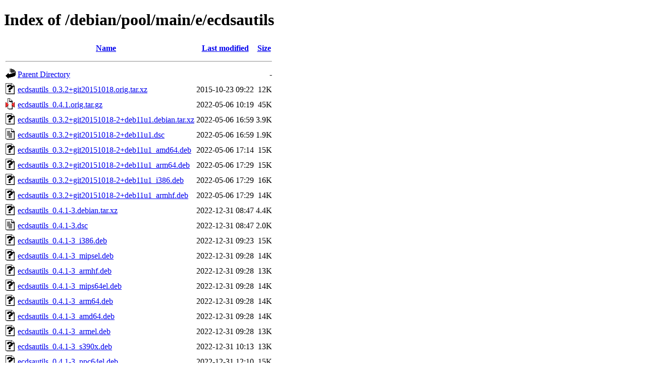

--- FILE ---
content_type: text/html;charset=UTF-8
request_url: http://ftp.debian.org/debian/pool/main/e/ecdsautils/?C=M;O=A
body_size: 1135
content:
<!DOCTYPE HTML PUBLIC "-//W3C//DTD HTML 4.01//EN" "http://www.w3.org/TR/html4/strict.dtd">
<html>
 <head>
  <title>Index of /debian/pool/main/e/ecdsautils</title>
 </head>
 <body>
<h1>Index of /debian/pool/main/e/ecdsautils</h1>
  <table>
   <tr><th valign="top"><img src="/icons/blank.gif" alt="[ICO]"></th><th><a href="?C=N;O=A">Name</a></th><th><a href="?C=M;O=D">Last modified</a></th><th><a href="?C=S;O=A">Size</a></th></tr>
   <tr><th colspan="4"><hr></th></tr>
<tr><td valign="top"><img src="/icons/back.gif" alt="[PARENTDIR]"></td><td><a href="/debian/pool/main/e/">Parent Directory</a></td><td>&nbsp;</td><td align="right">  - </td></tr>
<tr><td valign="top"><img src="/icons/unknown.gif" alt="[   ]"></td><td><a href="ecdsautils_0.3.2+git20151018.orig.tar.xz">ecdsautils_0.3.2+git20151018.orig.tar.xz</a></td><td align="right">2015-10-23 09:22  </td><td align="right"> 12K</td></tr>
<tr><td valign="top"><img src="/icons/compressed.gif" alt="[   ]"></td><td><a href="ecdsautils_0.4.1.orig.tar.gz">ecdsautils_0.4.1.orig.tar.gz</a></td><td align="right">2022-05-06 10:19  </td><td align="right"> 45K</td></tr>
<tr><td valign="top"><img src="/icons/unknown.gif" alt="[   ]"></td><td><a href="ecdsautils_0.3.2+git20151018-2+deb11u1.debian.tar.xz">ecdsautils_0.3.2+git20151018-2+deb11u1.debian.tar.xz</a></td><td align="right">2022-05-06 16:59  </td><td align="right">3.9K</td></tr>
<tr><td valign="top"><img src="/icons/text.gif" alt="[TXT]"></td><td><a href="ecdsautils_0.3.2+git20151018-2+deb11u1.dsc">ecdsautils_0.3.2+git20151018-2+deb11u1.dsc</a></td><td align="right">2022-05-06 16:59  </td><td align="right">1.9K</td></tr>
<tr><td valign="top"><img src="/icons/unknown.gif" alt="[   ]"></td><td><a href="ecdsautils_0.3.2+git20151018-2+deb11u1_amd64.deb">ecdsautils_0.3.2+git20151018-2+deb11u1_amd64.deb</a></td><td align="right">2022-05-06 17:14  </td><td align="right"> 15K</td></tr>
<tr><td valign="top"><img src="/icons/unknown.gif" alt="[   ]"></td><td><a href="ecdsautils_0.3.2+git20151018-2+deb11u1_arm64.deb">ecdsautils_0.3.2+git20151018-2+deb11u1_arm64.deb</a></td><td align="right">2022-05-06 17:29  </td><td align="right"> 15K</td></tr>
<tr><td valign="top"><img src="/icons/unknown.gif" alt="[   ]"></td><td><a href="ecdsautils_0.3.2+git20151018-2+deb11u1_i386.deb">ecdsautils_0.3.2+git20151018-2+deb11u1_i386.deb</a></td><td align="right">2022-05-06 17:29  </td><td align="right"> 16K</td></tr>
<tr><td valign="top"><img src="/icons/unknown.gif" alt="[   ]"></td><td><a href="ecdsautils_0.3.2+git20151018-2+deb11u1_armhf.deb">ecdsautils_0.3.2+git20151018-2+deb11u1_armhf.deb</a></td><td align="right">2022-05-06 17:29  </td><td align="right"> 14K</td></tr>
<tr><td valign="top"><img src="/icons/unknown.gif" alt="[   ]"></td><td><a href="ecdsautils_0.4.1-3.debian.tar.xz">ecdsautils_0.4.1-3.debian.tar.xz</a></td><td align="right">2022-12-31 08:47  </td><td align="right">4.4K</td></tr>
<tr><td valign="top"><img src="/icons/text.gif" alt="[TXT]"></td><td><a href="ecdsautils_0.4.1-3.dsc">ecdsautils_0.4.1-3.dsc</a></td><td align="right">2022-12-31 08:47  </td><td align="right">2.0K</td></tr>
<tr><td valign="top"><img src="/icons/unknown.gif" alt="[   ]"></td><td><a href="ecdsautils_0.4.1-3_i386.deb">ecdsautils_0.4.1-3_i386.deb</a></td><td align="right">2022-12-31 09:23  </td><td align="right"> 15K</td></tr>
<tr><td valign="top"><img src="/icons/unknown.gif" alt="[   ]"></td><td><a href="ecdsautils_0.4.1-3_mipsel.deb">ecdsautils_0.4.1-3_mipsel.deb</a></td><td align="right">2022-12-31 09:28  </td><td align="right"> 14K</td></tr>
<tr><td valign="top"><img src="/icons/unknown.gif" alt="[   ]"></td><td><a href="ecdsautils_0.4.1-3_armhf.deb">ecdsautils_0.4.1-3_armhf.deb</a></td><td align="right">2022-12-31 09:28  </td><td align="right"> 13K</td></tr>
<tr><td valign="top"><img src="/icons/unknown.gif" alt="[   ]"></td><td><a href="ecdsautils_0.4.1-3_mips64el.deb">ecdsautils_0.4.1-3_mips64el.deb</a></td><td align="right">2022-12-31 09:28  </td><td align="right"> 14K</td></tr>
<tr><td valign="top"><img src="/icons/unknown.gif" alt="[   ]"></td><td><a href="ecdsautils_0.4.1-3_arm64.deb">ecdsautils_0.4.1-3_arm64.deb</a></td><td align="right">2022-12-31 09:28  </td><td align="right"> 14K</td></tr>
<tr><td valign="top"><img src="/icons/unknown.gif" alt="[   ]"></td><td><a href="ecdsautils_0.4.1-3_amd64.deb">ecdsautils_0.4.1-3_amd64.deb</a></td><td align="right">2022-12-31 09:28  </td><td align="right"> 14K</td></tr>
<tr><td valign="top"><img src="/icons/unknown.gif" alt="[   ]"></td><td><a href="ecdsautils_0.4.1-3_armel.deb">ecdsautils_0.4.1-3_armel.deb</a></td><td align="right">2022-12-31 09:28  </td><td align="right"> 13K</td></tr>
<tr><td valign="top"><img src="/icons/unknown.gif" alt="[   ]"></td><td><a href="ecdsautils_0.4.1-3_s390x.deb">ecdsautils_0.4.1-3_s390x.deb</a></td><td align="right">2022-12-31 10:13  </td><td align="right"> 13K</td></tr>
<tr><td valign="top"><img src="/icons/unknown.gif" alt="[   ]"></td><td><a href="ecdsautils_0.4.1-3_ppc64el.deb">ecdsautils_0.4.1-3_ppc64el.deb</a></td><td align="right">2022-12-31 12:10  </td><td align="right"> 15K</td></tr>
<tr><td valign="top"><img src="/icons/compressed.gif" alt="[   ]"></td><td><a href="ecdsautils_0.4.2.orig.tar.gz">ecdsautils_0.4.2.orig.tar.gz</a></td><td align="right">2024-10-09 19:10  </td><td align="right"> 45K</td></tr>
<tr><td valign="top"><img src="/icons/unknown.gif" alt="[   ]"></td><td><a href="ecdsautils_0.4.2-2.debian.tar.xz">ecdsautils_0.4.2-2.debian.tar.xz</a></td><td align="right">2025-03-01 22:07  </td><td align="right">4.5K</td></tr>
<tr><td valign="top"><img src="/icons/text.gif" alt="[TXT]"></td><td><a href="ecdsautils_0.4.2-2.dsc">ecdsautils_0.4.2-2.dsc</a></td><td align="right">2025-03-01 22:07  </td><td align="right">2.0K</td></tr>
<tr><td valign="top"><img src="/icons/unknown.gif" alt="[   ]"></td><td><a href="ecdsautils_0.4.2-2_s390x.deb">ecdsautils_0.4.2-2_s390x.deb</a></td><td align="right">2025-03-01 23:24  </td><td align="right"> 14K</td></tr>
<tr><td valign="top"><img src="/icons/unknown.gif" alt="[   ]"></td><td><a href="ecdsautils_0.4.2-2_i386.deb">ecdsautils_0.4.2-2_i386.deb</a></td><td align="right">2025-03-01 23:24  </td><td align="right"> 15K</td></tr>
<tr><td valign="top"><img src="/icons/unknown.gif" alt="[   ]"></td><td><a href="ecdsautils_0.4.2-2_ppc64el.deb">ecdsautils_0.4.2-2_ppc64el.deb</a></td><td align="right">2025-03-01 23:24  </td><td align="right"> 15K</td></tr>
<tr><td valign="top"><img src="/icons/unknown.gif" alt="[   ]"></td><td><a href="ecdsautils_0.4.2-2_amd64.deb">ecdsautils_0.4.2-2_amd64.deb</a></td><td align="right">2025-03-01 23:29  </td><td align="right"> 14K</td></tr>
<tr><td valign="top"><img src="/icons/unknown.gif" alt="[   ]"></td><td><a href="ecdsautils_0.4.2-2_armhf.deb">ecdsautils_0.4.2-2_armhf.deb</a></td><td align="right">2025-03-01 23:29  </td><td align="right"> 13K</td></tr>
<tr><td valign="top"><img src="/icons/unknown.gif" alt="[   ]"></td><td><a href="ecdsautils_0.4.2-2_arm64.deb">ecdsautils_0.4.2-2_arm64.deb</a></td><td align="right">2025-03-01 23:29  </td><td align="right"> 14K</td></tr>
<tr><td valign="top"><img src="/icons/unknown.gif" alt="[   ]"></td><td><a href="ecdsautils_0.4.2-2_armel.deb">ecdsautils_0.4.2-2_armel.deb</a></td><td align="right">2025-03-01 23:34  </td><td align="right"> 13K</td></tr>
<tr><td valign="top"><img src="/icons/unknown.gif" alt="[   ]"></td><td><a href="ecdsautils_0.4.2-2_riscv64.deb">ecdsautils_0.4.2-2_riscv64.deb</a></td><td align="right">2025-03-02 19:04  </td><td align="right"> 15K</td></tr>
<tr><td valign="top"><img src="/icons/unknown.gif" alt="[   ]"></td><td><a href="ecdsautils_0.4.2-3.debian.tar.xz">ecdsautils_0.4.2-3.debian.tar.xz</a></td><td align="right">2025-09-01 09:21  </td><td align="right">7.1K</td></tr>
<tr><td valign="top"><img src="/icons/text.gif" alt="[TXT]"></td><td><a href="ecdsautils_0.4.2-3.dsc">ecdsautils_0.4.2-3.dsc</a></td><td align="right">2025-09-01 09:21  </td><td align="right">2.0K</td></tr>
<tr><td valign="top"><img src="/icons/unknown.gif" alt="[   ]"></td><td><a href="ecdsautils_0.4.2-3_amd64.deb">ecdsautils_0.4.2-3_amd64.deb</a></td><td align="right">2025-09-01 10:08  </td><td align="right"> 13K</td></tr>
<tr><td valign="top"><img src="/icons/unknown.gif" alt="[   ]"></td><td><a href="ecdsautils_0.4.2-3_ppc64el.deb">ecdsautils_0.4.2-3_ppc64el.deb</a></td><td align="right">2025-09-01 10:08  </td><td align="right"> 14K</td></tr>
<tr><td valign="top"><img src="/icons/unknown.gif" alt="[   ]"></td><td><a href="ecdsautils_0.4.2-3_i386.deb">ecdsautils_0.4.2-3_i386.deb</a></td><td align="right">2025-09-01 10:08  </td><td align="right"> 14K</td></tr>
<tr><td valign="top"><img src="/icons/unknown.gif" alt="[   ]"></td><td><a href="ecdsautils_0.4.2-3_armhf.deb">ecdsautils_0.4.2-3_armhf.deb</a></td><td align="right">2025-09-01 10:23  </td><td align="right"> 12K</td></tr>
<tr><td valign="top"><img src="/icons/unknown.gif" alt="[   ]"></td><td><a href="ecdsautils_0.4.2-3_s390x.deb">ecdsautils_0.4.2-3_s390x.deb</a></td><td align="right">2025-09-01 11:26  </td><td align="right"> 13K</td></tr>
<tr><td valign="top"><img src="/icons/unknown.gif" alt="[   ]"></td><td><a href="ecdsautils_0.4.2-3_riscv64.deb">ecdsautils_0.4.2-3_riscv64.deb</a></td><td align="right">2025-09-01 12:33  </td><td align="right"> 13K</td></tr>
<tr><td valign="top"><img src="/icons/unknown.gif" alt="[   ]"></td><td><a href="ecdsautils_0.4.2-3_loong64.deb">ecdsautils_0.4.2-3_loong64.deb</a></td><td align="right">2025-12-22 16:10  </td><td align="right"> 13K</td></tr>
<tr><td valign="top"><img src="/icons/unknown.gif" alt="[   ]"></td><td><a href="ecdsautils_0.4.2-3+b1_arm64.deb">ecdsautils_0.4.2-3+b1_arm64.deb</a></td><td align="right">2026-01-20 08:37  </td><td align="right"> 13K</td></tr>
   <tr><th colspan="4"><hr></th></tr>
</table>
<address>Apache Server at ftp.debian.org Port 80</address>
</body></html>
